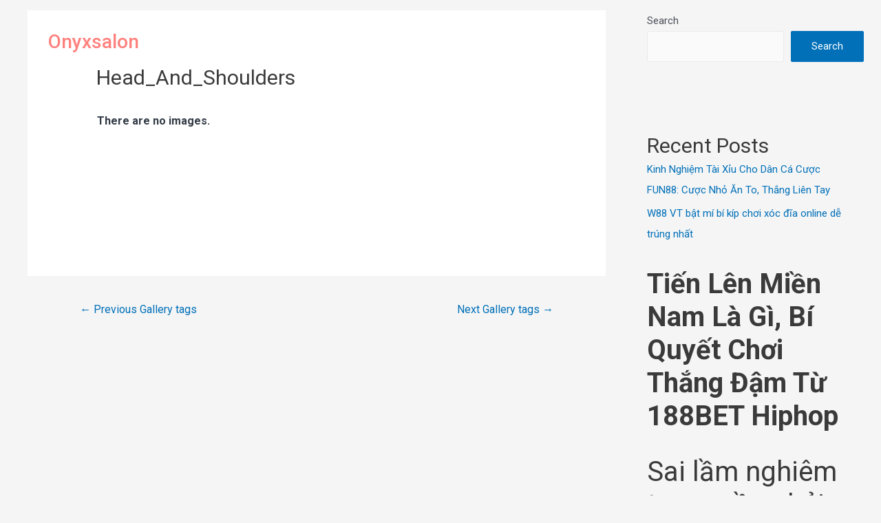

--- FILE ---
content_type: text/css
request_url: https://onyxsalonportland.com/wp-content/uploads/elementor/css/post-928.css?ver=1689573488
body_size: 6500
content:
.elementor-928 .elementor-element.elementor-element-16bf623 > .elementor-container{min-height:90px;}.elementor-928 .elementor-element.elementor-element-16bf623 > .elementor-container > .elementor-column > .elementor-widget-wrap{align-content:center;align-items:center;}.elementor-928 .elementor-element.elementor-element-16bf623 > .elementor-background-overlay{opacity:0.5;transition:background 0.3s, border-radius 0.3s, opacity 0.3s;}.elementor-928 .elementor-element.elementor-element-16bf623{transition:background 0.3s, border 0.3s, border-radius 0.3s, box-shadow 0.3s;margin-top:0px;margin-bottom:-145px;padding:10px 0px 0px 0px;}.elementor-928 .elementor-element.elementor-element-b34d997 .elementor-heading-title{color:#FF817E;font-family:"Roboto", Sans-serif;font-size:28px;font-weight:500;line-height:27px;}.elementor-928 .elementor-element.elementor-element-b34d997 > .elementor-widget-container{padding:10px 0px 0px 70px;}.elementor-928 .elementor-element.elementor-element-2e19b5c .hfe-nav-menu__toggle{margin-left:auto;}.elementor-928 .elementor-element.elementor-element-2e19b5c .menu-item a.hfe-menu-item{padding-left:15px;padding-right:15px;}.elementor-928 .elementor-element.elementor-element-2e19b5c .menu-item a.hfe-sub-menu-item{padding-left:calc( 15px + 20px );padding-right:15px;}.elementor-928 .elementor-element.elementor-element-2e19b5c .hfe-nav-menu__layout-vertical .menu-item ul ul a.hfe-sub-menu-item{padding-left:calc( 15px + 40px );padding-right:15px;}.elementor-928 .elementor-element.elementor-element-2e19b5c .hfe-nav-menu__layout-vertical .menu-item ul ul ul a.hfe-sub-menu-item{padding-left:calc( 15px + 60px );padding-right:15px;}.elementor-928 .elementor-element.elementor-element-2e19b5c .hfe-nav-menu__layout-vertical .menu-item ul ul ul ul a.hfe-sub-menu-item{padding-left:calc( 15px + 80px );padding-right:15px;}.elementor-928 .elementor-element.elementor-element-2e19b5c .menu-item a.hfe-menu-item, .elementor-928 .elementor-element.elementor-element-2e19b5c .menu-item a.hfe-sub-menu-item{padding-top:15px;padding-bottom:15px;}.elementor-928 .elementor-element.elementor-element-2e19b5c a.hfe-menu-item, .elementor-928 .elementor-element.elementor-element-2e19b5c a.hfe-sub-menu-item{font-family:"Roboto", Sans-serif;font-size:14px;font-weight:500;text-transform:uppercase;line-height:27px;}.elementor-928 .elementor-element.elementor-element-2e19b5c .menu-item a.hfe-menu-item, .elementor-928 .elementor-element.elementor-element-2e19b5c .sub-menu a.hfe-sub-menu-item{color:#FFFFFF;}.elementor-928 .elementor-element.elementor-element-2e19b5c .menu-item a.hfe-menu-item:hover,
								.elementor-928 .elementor-element.elementor-element-2e19b5c .sub-menu a.hfe-sub-menu-item:hover,
								.elementor-928 .elementor-element.elementor-element-2e19b5c .menu-item.current-menu-item a.hfe-menu-item,
								.elementor-928 .elementor-element.elementor-element-2e19b5c .menu-item a.hfe-menu-item.highlighted,
								.elementor-928 .elementor-element.elementor-element-2e19b5c .menu-item a.hfe-menu-item:focus{color:#FF817E;}.elementor-928 .elementor-element.elementor-element-2e19b5c .sub-menu a.hfe-sub-menu-item, 
								.elementor-928 .elementor-element.elementor-element-2e19b5c .elementor-menu-toggle,
								.elementor-928 .elementor-element.elementor-element-2e19b5c nav.hfe-dropdown li a.hfe-menu-item,
								.elementor-928 .elementor-element.elementor-element-2e19b5c nav.hfe-dropdown li a.hfe-sub-menu-item,
								.elementor-928 .elementor-element.elementor-element-2e19b5c nav.hfe-dropdown-expandible li a.hfe-menu-item,
								.elementor-928 .elementor-element.elementor-element-2e19b5c nav.hfe-dropdown-expandible li a.hfe-sub-menu-item{color:#000000;}.elementor-928 .elementor-element.elementor-element-2e19b5c .sub-menu,
								.elementor-928 .elementor-element.elementor-element-2e19b5c nav.hfe-dropdown,
								.elementor-928 .elementor-element.elementor-element-2e19b5c nav.hfe-dropdown-expandible,
								.elementor-928 .elementor-element.elementor-element-2e19b5c nav.hfe-dropdown .menu-item a.hfe-menu-item,
								.elementor-928 .elementor-element.elementor-element-2e19b5c nav.hfe-dropdown .menu-item a.hfe-sub-menu-item{background-color:#fff;}.elementor-928 .elementor-element.elementor-element-2e19b5c ul.sub-menu{width:220px;}.elementor-928 .elementor-element.elementor-element-2e19b5c .sub-menu a.hfe-sub-menu-item,
						 .elementor-928 .elementor-element.elementor-element-2e19b5c nav.hfe-dropdown li a.hfe-menu-item,
						 .elementor-928 .elementor-element.elementor-element-2e19b5c nav.hfe-dropdown li a.hfe-sub-menu-item,
						 .elementor-928 .elementor-element.elementor-element-2e19b5c nav.hfe-dropdown-expandible li a.hfe-menu-item,
						 .elementor-928 .elementor-element.elementor-element-2e19b5c nav.hfe-dropdown-expandible li a.hfe-sub-menu-item{padding-top:15px;padding-bottom:15px;}.elementor-928 .elementor-element.elementor-element-2e19b5c .sub-menu li.menu-item:not(:last-child), 
						.elementor-928 .elementor-element.elementor-element-2e19b5c nav.hfe-dropdown li.menu-item:not(:last-child),
						.elementor-928 .elementor-element.elementor-element-2e19b5c nav.hfe-dropdown-expandible li.menu-item:not(:last-child){border-bottom-style:solid;border-bottom-color:#c4c4c4;border-bottom-width:1px;}.elementor-928 .elementor-element.elementor-element-2e19b5c > .elementor-widget-container{margin:0px 0px 0px 0px;padding:0px 0px 0px 70px;}@media(max-width:1024px){.elementor-928 .elementor-element.elementor-element-b34d997 .elementor-heading-title{font-size:22px;}.elementor-928 .elementor-element.elementor-element-b34d997 > .elementor-widget-container{padding:0px 0px 0px 46px;}.elementor-928 .elementor-element.elementor-element-2e19b5c > .elementor-widget-container{padding:0px 0px 0px 0px;}}@media(max-width:767px){.elementor-928 .elementor-element.elementor-element-16bf623{margin-top:0px;margin-bottom:0px;padding:0px 0px 0px 0px;}.elementor-928 .elementor-element.elementor-element-df5596e{width:40%;}.elementor-928 .elementor-element.elementor-element-b34d997 > .elementor-widget-container{padding:0px 0px 0px 46px;}.elementor-928 .elementor-element.elementor-element-d0abce3{width:60%;}.elementor-928 .elementor-element.elementor-element-2e19b5c > .elementor-widget-container{margin:0px 0px 0px 0px;padding:0px 15px 0px 0px;}}@media(min-width:768px){.elementor-928 .elementor-element.elementor-element-df5596e{width:30%;}.elementor-928 .elementor-element.elementor-element-d0abce3{width:70%;}}